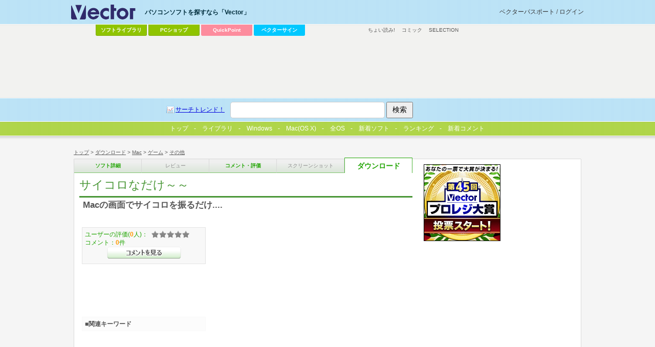

--- FILE ---
content_type: text/html; charset=utf-8
request_url: https://www.google.com/recaptcha/api2/aframe
body_size: 184
content:
<!DOCTYPE HTML><html><head><meta http-equiv="content-type" content="text/html; charset=UTF-8"></head><body><script nonce="NxBsVkbYFhDaOfSr7q4ROg">/** Anti-fraud and anti-abuse applications only. See google.com/recaptcha */ try{var clients={'sodar':'https://pagead2.googlesyndication.com/pagead/sodar?'};window.addEventListener("message",function(a){try{if(a.source===window.parent){var b=JSON.parse(a.data);var c=clients[b['id']];if(c){var d=document.createElement('img');d.src=c+b['params']+'&rc='+(localStorage.getItem("rc::a")?sessionStorage.getItem("rc::b"):"");window.document.body.appendChild(d);sessionStorage.setItem("rc::e",parseInt(sessionStorage.getItem("rc::e")||0)+1);localStorage.setItem("rc::h",'1769008567294');}}}catch(b){}});window.parent.postMessage("_grecaptcha_ready", "*");}catch(b){}</script></body></html>

--- FILE ---
content_type: application/javascript
request_url: http://www.vector.co.jp/common/js/script.js
body_size: 22354
content:
//google analytics start
  (function(i,s,o,g,r,a,m){i['GoogleAnalyticsObject']=r;i[r]=i[r]||function(){
  (i[r].q=i[r].q||[]).push(arguments)},i[r].l=1*new Date();a=s.createElement(o),
  m=s.getElementsByTagName(o)[0];a.async=1;a.src=g;m.parentNode.insertBefore(a,m)
  })(window,document,'script','https://www.google-analytics.com/analytics.js','ga');
  ga('create', 'UA-359791-3', 'auto');
  ga('send', 'pageview');
//google analytics end

//a8 start
$(function(){
$('body').append($('<scr'+'ipt src="//statics.a8.net/a8sales/a8sales.js"><\/scr'+'ipt>'));
$('body').append($('<scr'+'ipt src="//statics.a8.net/a8sales/a8crossDomain.js"><\/scr'+'ipt>'));
});
//a8 end

//Accesstrade Tracking Tag start
$(function(){
$('body').append($('<scr'+'ipt src="https://h.accesstrade.net/js/nct/lp.min.js"><\/scr'+'ipt>'));
});
//Accesstrade Tracking Tag end

//yahoo start
$(function(){
$('body').append($('<scr'+'ipt async src="https://s.yimg.jp/images/listing/tool/cv/ytag.js"><\/scr'+'ipt>'));
$('body').append($('<scr'+'ipt>\
window.yjDataLayer = window.yjDataLayer || [];\
function ytag() { yjDataLayer.push(arguments); }\
ytag({"type":"ycl_cookie"});\
<\/scr'+'ipt>'));
});
//yahoo end

// 2011/06/03 modify uno
// hostpath からHTMLタグを取り除く for IE
String.prototype.htmlspecialchars = function(){
  var string = this;
  var table = [
    [/&/g, '&amp;'],
    [/</g, ''],
    [/>/g, ''],
    [/"/g, ''],
    [/'/g, '']
  ];
  for (var i in table) {
    string = string.replace(table[i][0], table[i][1]);
  }
  return string;
}

var key = ('//'+location.href.split('/')[2]+'/').htmlspecialchars();
var va_num = LIB_SE.soft.no.slice(2);
var p_type = {type:['w','m','y'],name:['週','月','年']};
var jsonfiles = {
//	view:'//20th.vector.co.jp/api/aw_view.php?se_no='+LIB_SE.soft.no+'&callback=?',
//	history:'//20th.vector.co.jp/api/aw_get_history.php?callback=?',
//	vote:'//20th.vector.co.jp/api/aw_get_entry_y.php?callback=?'//最終決選
//	vote:'//20th.vector.co.jp/api/aw_get_entry.php?callback=?',//通常時
};

var va_banner = '';
var f_type = '';
$.get('/award/include/banner.html',function(banner) {
	va_banner = banner;
});
$(function() {
	var durl = location.href.split('/');
	if(durl[4]=='dl'||durl[4]=='cmt')durl.splice(4,1);

//	$.getJSON(jsonfiles.view);
	$.ajaxSetup({scriptCharset:'utf-8'});
	var options = {
		overlayOpacity:0.5,
		resizeDuration:0.25
	};

	//v_vaAttach('/award/sysinc/aw_history.js');//通常時
	//v_vaAttachFinal('/award/sysinc/aw_history.js');//最終決戦
	//v_vaAttachCount();//集計中
	//v_vaAttachResult();//結果発表
	v_login();
//	v_current();

	//100714
/*
	$.getScript('/common/js/jquery.sbm.js',function(b) {
		$('.socialbox').snsbtn_wopen({
			prm:{
				url:location.href,
				title:'「' + LIB_SE_NAME + '」',
				description : LIB_SE.soft.headline,
				msg : 'オススメです！',
				screenshot : '//www.vector.co.jp/adinfo/scripts/images/vector.jpg'
			},
			btn:['windows_live','google_bm','yahoo_bm','hatena_bm','twitter','facebook']
		});
	});
*/
	$(".socialbox h3").html("");

	v_exad();//100524
	v_spprice();//100908
	$('#v_detail #v_main #v_inwrap .article:nth-child(2)').v_drawer();//140212
//	$('#v_detail #v_main #v_inwrap .article:nth-child(4)').v_drawer();//110907
//	$('#v_detail #v_grade').v_keyword();
	win10attach();
	$('a[rel=v_modal],a.thumb[rel=shadowbox]').v_modal();
//	cloneSearch();
//	textrep();//生成テンプレ修正次第、使用停止
//	$('#v_header>.wrapper').prepend($('<span></span>').append($('<img src="//www.vector.co.jp/common/images/25th_vector_header.png" alt="（祝）Vector25周年" id="logo_25th">')).css({'display':'block','position':'absolute','left':'378px','top':'0px'}));//25th logo

	$('.box_keywords p').winappCheck();//150210
});





/*--------------------------------------
award v_prmCheck()
--------------------------------------*/
function v_prmCheck() {
	//外部サイトからのアクション
	if(location.href.split('#').length>1) {
		var urlprm = location.href.split('#')[1].split('&');
		var sts = new Array();
		$.each(urlprm,function(n) {
			sts[urlprm[n].split('=')[0]] = urlprm[n].split('=')[1];
		});
		if(sts['vasts']=='vote') {
			//投票
			v_vectorAward(jsonfiles.vote);
		} else if(sts['vasts']=='history') {
			//受賞履歴
			v_vectorAward(jsonfiles.history);
		};
	};
};


/*--------------------------------------
award v_vaAttach()
--------------------------------------*/
function v_vaAttach() {
	var va_history = '';
	var jsonfile = arguments[0];
	if(jsonfile!=undefined) {
			va_history = '<a href="//www.vector.co.jp/award">人気投票2012<br />お気に入りのソフトに投票しよう！</a><br /><a href="javascript:void(0);" id="va_vote" onclick="v_vectorAward(\''+jsonfiles.vote+'\');return false;" class="btn vote">&gt;&gt;投票する</a><a href="//ir.vector.co.jp/corp/release/20120207_1/" style="font-size:90%;color:#888;">『人気投票2011』の結果はこちら</a>';
		$.getJSON(jsonfile,function(vadata) {
			//初回表示(簡易受賞履歴)
			if(vadata.history[LIB_SE.soft.no]!=undefined&&vadata.history[LIB_SE.soft.no][p_type.type[1]]!=undefined) {
				va_history = '<a href="//www.vector.co.jp/award">ユーザー投票による「<strong>人気投票2012</strong>」<br />';
				va_history += '</a><a href="javascript:void(0);" id="va_vote" onclick="v_vectorAward(\''+jsonfiles.vote+'\');return false;" class="btn vote">&gt;&gt;投票する</a>'
				if(vadata.history[LIB_SE.soft.no][p_type.type[1]]>0) {
					va_history += '<a href="javascript:void(0);" onclick="v_vectorAward(\''+jsonfiles.history+'\');return false;" title="ユーザー投票による「人気投票2012」">受賞履歴('+p_type.name[1]+'間)：<span>'+vadata.history[LIB_SE.soft.no][p_type.type[1]]+'回</span></a><br /><a href="//ir.vector.co.jp/corp/release/20120207_1/" style="font-size:90%;color:#888;">『人気投票2011』の結果はこちら</a>';
				}
			};
			$('#va_box').html(va_history);
		});
	};
};


/*--------------------------------------
award v_vaAttachFinal()
--------------------------------------*/
function v_vaAttachFinal() {
	var va_history = '';
	var jsonfile = arguments[0];
	$.get('/award/js/nominate.csv',function(nomidata) {
		if(nomidata.indexOf(LIB_SE.soft.no.slice(2))>-1){
//
			$.getJSON(jsonfile,function(vadata) {
				//初回表示(簡易受賞履歴)
				if(vadata.history[LIB_SE.soft.no]!=undefined&&vadata.history[LIB_SE.soft.no][p_type.type[1]]!=undefined) {
					va_history = '<a href="/award/final/" style="font-weight:bold;">「<strong style="font-weight:bold;">人気投票2012</strong>」最終決選投票<br />ノミネート作品！';
					va_history += '</a><a href="javascript:void(0);" id="va_vote" onclick="v_vectorAward(\''+jsonfiles.vote+'\');return false;" class="btn vote">&gt;&gt;投票する</a>'
				};
				$('#va_box').html(va_history);
			});
//
		} else {
			va_history = '<a href="/award/final/" style="font-size:13px;line-height:1.5;font-weight:bold;">「人気投票2012」最終決選！<br />投票受付中！<br />&gt;&gt;ノミネート作品はこちら</a>';
			$('#va_box').html(va_history);
		}
	});
};


/*--------------------------------------
award v_vaAttachCount()
--------------------------------------*/
function v_vaAttachCount() {
	va_history = '<a href="/award/final/" style="font-size:13px;line-height:1.5;font-weight:bold;">「人気投票2012」最終決選投票<br />&gt;&gt;結果発表はこちら</a>';
	$('#va_box').html(va_history);
}


/*--------------------------------------
award v_vaAttachResult()
--------------------------------------*/
function v_vaAttachResult() {
	va_history = '<a href="/award/" style="font-size:13px;line-height:1.5;font-weight:bold;">「人気投票2012」最終決選投票<br />ついにグランプリ決定！<br />&gt;&gt;結果発表はこちら</a>';
	$('#va_box').html(va_history);
}


/*--------------------------------------
award v_closerAttach()
--------------------------------------*/
function v_closerAttach() {
	$('#shadowbox_body').append($('<img src="/images/null.gif" alt="" onclick="Shadowbox.close();" />').css({
		'display':'block',
		'width':'895px',
		'height':'569px',
		'position':'absolute',
		'left':'0',
		'top':'0'
	}));
};


/*--------------------------------------
award v_vectorAward()
--------------------------------------*/
function v_vectorAward() {
	var va_entry = '';
	var va_history = '';
	var tmpl = '';
	var jsonfile = arguments[0];
	$.getJSON(jsonfile,{
			se_no:LIB_SE.soft.no
		},function(vadata) {
		if(jsonfile.indexOf('entry')>-1) {
			//投票
			$.each(vadata.entry,function(n) {
				//最終決戦の投票
				va_entry += '<label><input type="checkbox" value="'+vadata.entry[n].tag_id+'" name="tag_id" checked="checked" disabled="disabled" />「'+vadata.entry[n].tag_name+'」</label><p class="va_categoryexp"><span>説明：</span>'+vadata.entry[n].tag_desc+'</p>';

				//複数部門エントリー時の投票
//				va_entry += '<label><input type="checkbox" value="'+vadata.entry[n].tag_id+'" name="tag_id" checked="checked" />「'+vadata.entry[n].tag_name+'」部門</label><p class="va_categoryexp"><span>説明：</span>'+vadata.entry[n].tag_desc+'</p>';
			});

			//最終決選
			tmpl = (vadata.entry.length!=0)?'<div id="va_votebox"><h5>人気投票2012 投票用紙</h5><p></p><h6>'+LIB_SE.soft.name+'</h6><p>このソフトに投票します。<br />よろしければ<strong>「投票」ボタンを押してください。</strong></p><form action="" method="post"><input type="hidden" name="se_num" value="'+LIB_SE.soft.no+'" />'+va_entry+'<p class="va_btnbox"><input type="button" value="投票" id="va_submit" onclick="v_vaSubmit(\''+vadata.callparams.keycode+'\');" /><input type="button" value="閉じる" onclick="Shadowbox.close();" /></p></form></div>':'<div id="va_votebox"><h5>投票用紙</h5><h6>'+LIB_SE.soft.name+'</h6><p>このソフトは最終決選投票にノミネートされていません。<br /><a href="/award/final/" target="_top">&gt;&gt;&nbsp;ノミネート作品はこちらから</a></p><form action=""><p class="va_btnbox"><input type="button" value="閉じる" onclick="Shadowbox.close();" /></p></form></div>';

			//通常時
//			tmpl = (vadata.entry.length!=0)?'<div id="va_votebox"><h5>人気投票2012 投票用紙</h5><p></p><h6>'+LIB_SE.soft.name+'</h6><p>このソフトに投票します。<br />よろしければ<strong>「投票」ボタンを押してください。</strong></p><form action="" method="post"><input type="hidden" name="se_num" value="'+LIB_SE.soft.no+'" />'+va_entry+'<p class="va_btnbox"><input type="button" value="投票" id="va_submit" onclick="v_vaSubmit(\''+vadata.callparams.keycode+'\');" /><input type="button" value="閉じる" onclick="Shadowbox.close();" /></p></form></div>':'<div id="va_votebox"><h5>人気投票2012 投票用紙</h5><h6>'+LIB_SE.soft.name+'</h6><p>このソフトは「人気投票2012」にエントリーしていません。<br /><a href="/award/" target="_top">&gt;&gt;&nbsp;エントリー作品トップページへ</a></p><form action=""><p class="va_btnbox"><input type="button" value="閉じる" onclick="Shadowbox.close();" /></p></form></div>';


		} else if(jsonfile.indexOf('history')>-1){
			//受賞履歴詳細
			if(vadata.entry.length!=0) {
				//受賞履歴有り
				$.each(vadata.entry,function(n) {
					var arr = vadata.entry[n].period.split(/[亜-腕]/i);
					var weektype = '';
						if(vadata.entry[n].p_type==1) {
							weektype = 'week';
						} else if(vadata.entry[n].p_type==2) {
							weektype = 'month';
							arr[2]='01';
						} else if(vadata.entry[n].p_type==3) {
							weektype = 'year';
							arr[1]='01';
							arr[2]='01';
						};
					//月間のみ
					if(vadata.entry[n].p_type==2) {
						var url = '/award/'+weektype+'/'+vadata.entry[n].tag_id+'/'+weektype.slice(0,1)+arr[0]+'-'+arr[1]+'-'+arr[2]+'.html';
						va_history +='<li class="va_prize_'+p_type.type[vadata.entry[n].p_type-1]+'"><a href="'+url+'" target="_blank" onclick="Shadowbox.close();"><span class="va_date">'+vadata.entry[n].period+'</span><span class="va_cate">'+vadata.entry[n].name+'</span><span class="va_rank">'+vadata.entry[n].grade+'位</span></a></li>';
					}
				});
				tmpl = '<div id="va_historybox"><h5>受賞履歴</h5><h6>'+LIB_SE.soft.name+'</h6><p>このソフトの「人気投票」受賞履歴は以下の通りです。</p><ul>'+va_history+'</ul><form action=""><p class="va_btnbox"><input type="button" value="閉じる" onclick="Shadowbox.close();" /></p></form></div>';
			} else {
				//受賞履歴無し
				tmpl = '<div id="va_historybox"><h5>受賞履歴</h5><h6>'+LIB_SE.soft.name+'</h6><p>このソフトの「人気投票」受賞履歴はありません。</p><form action=""><p class="va_btnbox"><input type="button" value="閉じる" onclick="Shadowbox.close();" /></p></form></div>';
			};
		};
		v_vaPopup(tmpl);
	});
};


/*--------------------------------------
award v_vaSubmit()
--------------------------------------*/
function v_vaSubmit(key) {
	var va_tagid = [];
	$.each($('#va_votebox form input[@type="checkbox"]:checked'),function() {
		va_tagid.push($(this).val());
	});
	var submiturl = '//20th.vector.co.jp/api/aw_vote.php?callback=?';
	$.getJSON(submiturl,{
		keycode:key,
		se_no:LIB_SE.soft.no,
		tag_id:va_tagid.join()
	},function(vadata){

		//最終決戦の投票
		var tmpl='<h5 class="h5_confirm">投票完了</h5><h6>'+LIB_SE.soft.name+'</h6><p class="va_confirm">投票ありがとうございました<br /><a href="/award/final/ ">&gt;&gt;&nbsp;最終決選投票ノミネート作品はこちら</a></p><form action="" class="va_confirm"><p class="va_btnbox"><input type="button" value="閉じる" onclick="Shadowbox.close();" /></p></form><div class="va_banner">'+va_banner + '</div>';

		//通常の投票
//		var tmpl='<h5 class="h5_confirm">人気投票2012 投票完了</h5><h6>'+LIB_SE.soft.name+'</h6><p class="va_confirm">投票ありがとうございました<br /><a href="/award/ ">&gt;&gt;&nbsp;人気投票2012トップページへ</a></p><form action="" class="va_confirm"><p class="va_btnbox"><input type="button" value="閉じる" onclick="Shadowbox.close();" /></p></form><div class="va_banner">'+va_banner + '</div>';
		$('#va_votebox').html(tmpl);
		$('div.va_banner a').click(function(){Shadowbox.close();});
	});
};


/*--------------------------------------
award v_vaPopup()
--------------------------------------*/
function v_vaPopup(cont) {
	Shadowbox.open({
		player	:'html',
		content	:cont,
		height	:430,
		width	:404
	});
};


/*---------------------
LIB_SE parse
---------------------*/
function v_softinfo() {
	var info = [];
	info.push('■SE番号\nLIB_SE.soft.name = ' + LIB_SE.soft.no);
	info.push('■ソフト名\nLIB_SE.soft.name = ' + LIB_SE.soft.name);
	info.push('■ヘッドライン\nLIB_SE.soft.headline = ' + LIB_SE.soft.headline);
	$.each(LIB_SE.author,function(n) {
		info.push('■作者' + (n+1) + '番号\nLIB_SE.author[n].no = ' + LIB_SE.author[n].no);
		info.push('■作者' + (n+1) + '名前\nLIB_SE.author[n].name = ' + LIB_SE.author[n].name);
	});
	return info.join('\n');
};


/*---------------------
current(global menu)
---------------------*/
function v_current() {
	$.each($('#v_header dl dd'),function(){
		$('a[href='+key+']',this).addClass('current');
	});
};


/*---------------------
vpass login check
---------------------*/
function v_login() {
	var hostpath = location.href.htmlspecialchars();
	var login = (getCookie())?'<a href="//vpass.vector.co.jp/">ベクターパスポート</a>&nbsp;/&nbsp;<a href="//vpass.vector.co.jp/login.php">ログイン</a>':'<a href="https://vpass.vector.co.jp/auth/menu.php">登録情報変更</a>&nbsp;/&nbsp;<a href="//vpass.vector.co.jp/logout.php">ログアウト</a><br />';
	$('#v_login').html(login);
};


/*---------------------
vpass cookie
---------------------*/
/*get cookie*/
function getCookie(){
	var str = document.cookie;
	return  ( (str.match("VPASS_CHARGE=logout") != null) || (str.match("VPASS_CHARGE=") == null)  )  ; 
};



/*---------------------
exad
---------------------*/
function v_exad() {
	var sc = document.cookie;
	if(sc.indexOf("SHOPNOEX=YES")>-1 || sc.indexOf("VECNOEX=YES")>-1)$('.exad').hide();
}


/*---------------------
spprice 100908 kamome
        120521 kamome
---------------------*/
function v_spprice() {
	var spp = {
		tar:$('.box_pay dd a'),
		api:'//search3.vector.co.jp/vsearch/api/nprice_api.php?',
		srlist:[]
	};
	if(spp.tar.size()>0){
		$.each(spp.tar,function() {
			spp.srlist.push('SR' + $(this).attr('href').split('=SR')[1].slice(0,6));
		});
		spp.srlist.join(',');
		$.getJSON(spp.api + '&vals=' + spp.srlist + '&callback=?',function(data) {
			$.each(data.retval,function(i) {
				if(data.retval[i].sp_discount!=0) {
					$('.box_pay dd:eq('+i+') span').html('<em>【ベクター特価】 '+decodeURIComponent(data.retval[i].sp_price)+'円(税込)</em>').addClass('spprice');
				}
			});
		});
	};
}


/*--------------------------------------
detail contents drawer
--------------------------------------*/
$.fn.v_drawer = function(config){
	config = $.extend({
		tar:$(this),
		maxH:$(this).height()
	},config);
	$(this).addClass('toggle-target').after('<p class="toggle-torigger"><a href="javascript:void(0);">▼ 続きを見る ▼</a></p>');
	$('.toggle-torigger a').click(function(){
		$('.toggle-target').animate({
			height:config.maxH+50
		});
		$('.toggle-torigger').remove();
	});
}


/*--------------------------------------
detail keywords block
--------------------------------------*/
$.fn.v_keyword = function(config){
	config = $.extend({
		words:[],
		api:'//search.vector.co.jp/vsearch/api/autokw.php?callback=?',
		tarpos:$(this)
	},config);
	$.getJSON(config.api,{no:LIB_SE.soft.no.split('se')[1],max:'10'},function(data){
		$.each(data.retval,function(i){
			config.words.push('<a href="//search.vector.co.jp/vsearch/vsearch.php?key=' + decodeURIComponent(data.retval[i]) + '&kanji=utf-8">'+decodeURIComponent(data.retval[i])+'</a>');
		});
		if(data.retval.length > 0){
			config.tarpos.after('<div class="box_keywords"><h3>■関連キーワード</h3><p>'+config.words.join(' , ')+'</p></div>');
		};
	});
}


/*--------------------------------------
windows 8 動作報告リンク
func({"callparams" : {"se_no" : "SE499617","keycode" : "none"} ,"retval" : {"alive" : "1","w8_ok" : "0","w8_gray" : "0","w8_ng" : "0"} } );
--------------------------------------*/
function win8attach(){

	return;

	$.getJSON('//w8.vector.co.jp/api/getse.php?callback=?',{'se_no':LIB_SE_NO},function(data){
		if(data.retval.alive!=0){
			$('.socialbox').append('<a href="//w8.vector.co.jp/detail.php?s_no=' + LIB_SE_NO.slice(2) + '" class="ico_win8">Windows 8での動作報告</a>');
		} else {
			$('.action .fright').prepend($('<a href="javascript:vlid(0)" class="ico_win8">&nbsp</a>').css({'visibility':'hidden'}));
		}
	});
}


/*--------------------------------------
windows 10 動作報告リンク
func({"callparams" : {"se_no" : "SE499617","keycode" : "none"} ,"retval" : {"alive" : "1","w8_ok" : "0","w8_gray" : "0","w8_ng" : "0"} } );
--------------------------------------*/
function win10attach(){

	return;

	$.getJSON('//w10.vector.co.jp/api/getse.php?callback=?',{'se_no':LIB_SE_NO},function(data){
		if(data.retval.alive!=0){
			$('.socialbox').append('<a href="//w10.vector.co.jp/detail.php?s_no=' + LIB_SE_NO.slice(2) + '" class="ico_win10">Windows 10での動作報告</a>');
		} else {
			$('.action .fright').prepend($('<a href="javascript:vlid(0)" class="ico_win8">&nbsp</a>').css({'visibility':'hidden'}));
		}
	});
}


/*--------------------------------------
v_modal
--------------------------------------*/
$.fn.v_modal = function(config){
	config = $.extend({
		img:'',
		tar:''
	},config);

	//set background
	$('body').append($('<div id="v_modal_bg"></div>').css({
		'width':'100%',
		'height':'100%',
		'position':'fixed',
		'left':'0',
		'top':'0',
		'z-index':'9998',
		'opacity':'0',
		'background-color':'#000'
	}).hide());

	//set wrapper
	$('body').append($($('<div id="v_modal"></div>').css({
		'width':'100%',
		'height':'100%',
		'position':'fixed',
		'left':'0',
		'top':'0',
		'z-index':'9999',
		'text-align':'center',
		'line-height':'100%'
	}).hide()).append($('<span>×閉じる</span>').css({
		'color':'#fff',
		'font-weight':'bold',
		'font-sise':'140%',
		'margin':'0.8em auto 0',
		'text-align':'center',
		'display':'block',
		'cursor':'pointer'
	})));

	//set contents
	$.each($(this),function(n){
		config.img = $(this).attr('href');
		$(this).attr({'href':'javascript:void(0);','id':'v_modal_ss_'+n});
		$('#v_modal').prepend($('<img src="'+config.img+'" class="v_modal_ss_'+n+'">').hide());
	});

	//open modal
	$(this).click(function(){
		config.tar = $(this).attr('id');
		$('#v_modal .'+ config.tar).show().css({'display':'inline','max-width':'800px','max-height':'600px','margin-top':'30px'});
		$('#v_modal_bg').show().animate({
			opacity:0.7
		},{
			duration:300,
			complete:function(){
				$('#v_modal').show();
			}
		});

	//close modal
		$('#v_modal_bg,#v_modal').click(function(){
			$('#v_modal_bg').css({'opacity':0}).hide();
			$('#v_modal,#v_modal img').hide();
		});
	});
}



/*--------------------------------------
search clone
--------------------------------------*/
function cloneSearch(){
	var myClone = $('#v_search').clone().attr('id','v_search_bottom');
	$('#v_footer').prepend(myClone);
}



/*--------------------------------------
生成テンプレ修正次第、使用停止
--------------------------------------*/
function textrep() {
	$.each($('h2'),function(){
		var tar = $(this).text();
		if(tar.indexOf('カテゴリの評価ランキング')>0){
			$(this).text(tar.replace(/カテゴリの評価ランキング/g,'と同一カテゴリーの人気ランキング'));
		} else {
			$(this).text(tar.replace(/カテゴリー?/g,'カテゴリー'));
		};
	});
}



/*--------------------------------------
150210
winapp link
--------------------------------------*/
$.fn.winappCheck = function(conf){
	conf = $.extend({
		self:$(this),
		reg:/win(7|8|10)app/g,
		box:$('<div id="winapp"></div>'),
		clone:''
	},conf);

	$.each($('a',this),function(){
		if($(this).text().match(conf.reg)){
			conf.clone += '<a href="'+$(this).attr('href')+'" class="'+$(this).text()+'" target="_blank">V'+$(this).text().match(/[0-9]?[0-9]/)+'で見る</a>';
			this.remove();
		};
	});

	conf.self.html($(this).children()).children(':not(:last-child)').after(' ,');
	$('.action').after($(conf.box.append(conf.clone)));

};
